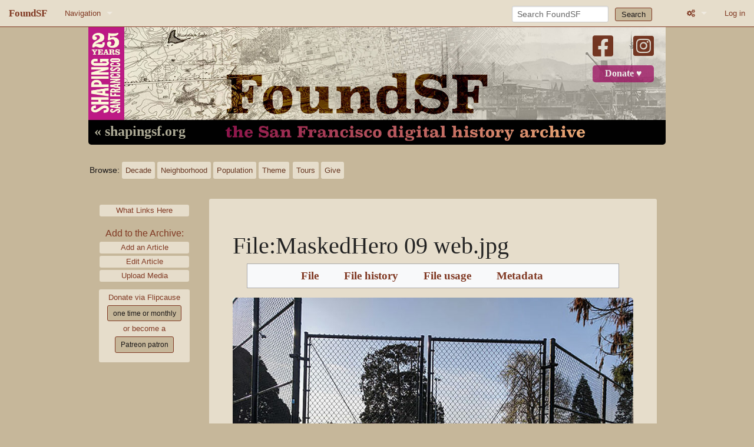

--- FILE ---
content_type: text/html; charset=UTF-8
request_url: https://www.foundsf.org/index.php?title=File:MaskedHero_09_web.jpg
body_size: 6951
content:
<!DOCTYPE html>
<html class="client-nojs" lang="en" dir="ltr">
<head>
<meta charset="UTF-8">
<title>File:MaskedHero 09 web.jpg - FoundSF</title>
<script>document.documentElement.className="client-js";RLCONF={"wgBreakFrames":false,"wgSeparatorTransformTable":["",""],"wgDigitTransformTable":["",""],"wgDefaultDateFormat":"dmy","wgMonthNames":["","January","February","March","April","May","June","July","August","September","October","November","December"],"wgRequestId":"aXAvlwVuEdYobuPx3mAVLAAnWiQ","wgCanonicalNamespace":"File","wgCanonicalSpecialPageName":false,"wgNamespaceNumber":6,"wgPageName":"File:MaskedHero_09_web.jpg","wgTitle":"MaskedHero 09 web.jpg","wgCurRevisionId":32618,"wgRevisionId":32618,"wgArticleId":13737,"wgIsArticle":true,"wgIsRedirect":false,"wgAction":"view","wgUserName":null,"wgUserGroups":["*"],"wgCategories":[],"wgPageViewLanguage":"en","wgPageContentLanguage":"en","wgPageContentModel":"wikitext","wgRelevantPageName":"File:MaskedHero_09_web.jpg","wgRelevantArticleId":13737,"wgIsProbablyEditable":false,"wgRelevantPageIsProbablyEditable":false,"wgRestrictionEdit":[],"wgRestrictionMove":[],"wgRestrictionUpload":[]};
RLSTATE={"site.styles":"ready","user.styles":"ready","user":"ready","user.options":"loading","mediawiki.interface.helpers.styles":"ready","mediawiki.interface.helpers.linker.styles":"ready","mediawiki.action.view.filepage":"ready","skins.foundsf.styles":"ready","filepage":"ready"};RLPAGEMODULES=["mediawiki.action.view.metadata","site","mediawiki.page.ready","skins.foundsf.js"];</script>
<script>(RLQ=window.RLQ||[]).push(function(){mw.loader.impl(function(){return["user.options@12s5i",function($,jQuery,require,module){mw.user.tokens.set({"patrolToken":"+\\","watchToken":"+\\","csrfToken":"+\\"});
}];});});</script>
<link rel="stylesheet" href="/load.php?lang=en&amp;modules=filepage%7Cmediawiki.action.view.filepage%7Cmediawiki.interface.helpers.linker.styles%7Cmediawiki.interface.helpers.styles%7Cskins.foundsf.styles&amp;only=styles&amp;skin=foundsf">
<script async="" src="/load.php?lang=en&amp;modules=startup&amp;only=scripts&amp;raw=1&amp;skin=foundsf"></script>
<meta name="generator" content="MediaWiki 1.45.1">
<meta name="robots" content="max-image-preview:standard">
<meta name="format-detection" content="telephone=no">
<meta name="msapplication-TileColor" content="#C3B89D">
<meta name="msapplication-TileImage" content="/skins/FoundSF/assets/favicon/favicon-144.png">
<meta name="msapplication-config" content="/browserconfig.xml">
<meta name="msapplication-TileColor" content="#C3B89D">
<meta name="msapplication-TileImage" content="/skins/FoundSF/assets/favicon/favicon-144.png">
<meta name="msapplication-config" content="/browserconfig.xml">
<meta name="viewport" content="width=device-width, initial-scale=1.0, user-scalable=yes, minimum-scale=0.25, maximum-scale=5.0">
<link rel="icon" type="image/png" sizes="196x196" href="/skins/FoundSF/assets/favicon/favicon-192.png">
<link rel="icon" type="image/png" sizes="160x160" href="/skins/FoundSF/assets/favicon/favicon-160.png">
<link rel="icon" type="image/png" sizes="96x96" href="/skins/FoundSF/assets/favicon/favicon-96.png">
<link rel="icon" type="image/png" sizes="64x64" href="/skins/FoundSF/assets/favicon/favicon-64.png">
<link rel="icon" type="image/png" sizes="32x32" href="/skins/FoundSF/assets/favicon/favicon-32.png">
<link rel="icon" type="image/png" sizes="16x16" href="/skins/FoundSF/assets/favicon/favicon-16.png">
<link rel="apple-touch-icon" href="/skins/FoundSF/assets/favicon/favicon-57.png">
<link rel="apple-touch-icon" sizes="60x60" href="/skins/FoundSF/assets/favicon/favicon-60.png">
<link rel="apple-touch-icon" sizes="72x72" href="/skins/FoundSF/assets/favicon/favicon-72.png">
<link rel="apple-touch-icon" sizes="76x76" href="/skins/FoundSF/assets/favicon/favicon-76.png">
<link rel="apple-touch-icon" sizes="114x114" href="/skins/FoundSF/assets/favicon/favicon-114.png">
<link rel="apple-touch-icon" sizes="120x120" href="/skins/FoundSF/assets/favicon/favicon-120.png">
<link rel="apple-touch-icon" sizes="144x144" href="/skins/FoundSF/assets/favicon/favicon-144.png">
<link rel="apple-touch-icon" sizes="152x152" href="/skins/FoundSF/assets/favicon/favicon-152.png">
<link rel="apple-touch-icon" sizes="180x180" href="/skins/FoundSF/assets/favicon/favicon-152.png">
<link rel="icon" type="image/png" sizes="196x196" href="/skins/FoundSF/assets/favicon/favicon-192.png">
<link rel="icon" type="image/png" sizes="160x160" href="/skins/FoundSF/assets/favicon/favicon-160.png">
<link rel="icon" type="image/png" sizes="96x96" href="/skins/FoundSF/assets/favicon/favicon-96.png">
<link rel="icon" type="image/png" sizes="64x64" href="/skins/FoundSF/assets/favicon/favicon-64.png">
<link rel="icon" type="image/png" sizes="32x32" href="/skins/FoundSF/assets/favicon/favicon-32.png">
<link rel="icon" type="image/png" sizes="16x16" href="/skins/FoundSF/assets/favicon/favicon-16.png">
<link rel="apple-touch-icon" href="/skins/FoundSF/assets/favicon/favicon-57.png">
<link rel="apple-touch-icon" sizes="60x60" href="/skins/FoundSF/assets/favicon/favicon-60.png">
<link rel="apple-touch-icon" sizes="72x72" href="/skins/FoundSF/assets/favicon/favicon-72.png">
<link rel="apple-touch-icon" sizes="76x76" href="/skins/FoundSF/assets/favicon/favicon-76.png">
<link rel="apple-touch-icon" sizes="114x114" href="/skins/FoundSF/assets/favicon/favicon-114.png">
<link rel="apple-touch-icon" sizes="120x120" href="/skins/FoundSF/assets/favicon/favicon-120.png">
<link rel="apple-touch-icon" sizes="144x144" href="/skins/FoundSF/assets/favicon/favicon-144.png">
<link rel="apple-touch-icon" sizes="152x152" href="/skins/FoundSF/assets/favicon/favicon-152.png">
<link rel="apple-touch-icon" sizes="180x180" href="/skins/FoundSF/assets/favicon/favicon-152.png">
<link rel="search" type="application/opensearchdescription+xml" href="/rest.php/v1/search" title="FoundSF (en)">
<link rel="EditURI" type="application/rsd+xml" href="https://foundsf.org/api.php?action=rsd">
<link rel="license" href="https://creativecommons.org/licenses/by-nc-sa/3.0/">
<link rel="alternate" type="application/atom+xml" title="FoundSF Atom feed" href="/index.php?title=Special:RecentChanges&amp;feed=atom">
</head>
<body class="mediawiki ltr sitedir-ltr mw-hide-empty-elt ns-6 ns-subject page-File_MaskedHero_09_web_jpg rootpage-File_MaskedHero_09_web_jpg skin-foundsf action-view skin--responsive"><div id='navwrapper'>


		<nav class="top-bar" data-topbar role="navigation" data-options="back_text: Back">
			<ul class="title-area">
				<li class="name">
					<h1 class="title-name">
					<a href="/Main_Page">
										<div class="title-name" style="display: inline-block;">FoundSF</div>
					</a>
					</h1>
				</li>
				<li class="toggle-topbar menu-icon">
					<a href="#"><span>Menu</span></a>
				</li>
			</ul>

		<section class="top-bar-section">

			<ul id="top-bar-left" class="left">
				<li class="divider show-for-small"></li>
									<li class="has-dropdown active"  id='p-navigation'>
						<a href="#">Navigation</a>
													<ul class="dropdown">
								<li id="n-Home" class="mw-list-item"><a href="/Main_Page">Home</a></li><li id="n-About-FoundSF" class="mw-list-item"><a href="/About">About FoundSF</a></li><li id="n-Links" class="mw-list-item"><a href="/Community_History_Links">Links</a></li><li id="n-randompage" class="mw-list-item"><a href="/Special:Random" title="Load a random page [x]" accesskey="x">Random page</a></li><li id="n-Login/Register" class="mw-list-item"><a href="/Special:UserLogin">Log in</a></li>							</ul>
											</li>
							</ul>

			<ul id="top-bar-right" class="right">
				<li class="has-form">
					<form action="/index.php" id="searchform" class="mw-search">
						<div class="row">
						<div class="small-12 columns">
							<input type="search" name="search" placeholder="Search FoundSF" aria-label="Search FoundSF" autocapitalize="sentences" spellcheck="false" title="Search FoundSF [f]" accesskey="f" id="searchInput">							<button type="submit" class="button search">Search</button>
						</div>
						</div>
					</form>
				</li>
				<li class="divider show-for-small"></li>
				<li class="has-form">

				<li class="has-dropdown active"><a href="#"><i class="fa fa-cogs"></i></a>
					<ul id="toolbox-dropdown" class="dropdown">
						<li id="t-whatlinkshere" class="mw-list-item"><a href="/Special:WhatLinksHere/File:MaskedHero_09_web.jpg" title="A list of all wiki pages that link here [j]" accesskey="j">What links here</a></li><li id="t-recentchangeslinked" class="mw-list-item"><a href="/Special:RecentChangesLinked/File:MaskedHero_09_web.jpg" rel="nofollow" title="Recent changes in pages linked from this page [k]" accesskey="k">Related changes</a></li><li id="t-print" class="mw-list-item"><a href="javascript:print();" rel="alternate" title="Printable version of this page [p]" accesskey="p">Printable version</a></li><li id="t-permalink" class="mw-list-item"><a href="/index.php?title=File:MaskedHero_09_web.jpg&amp;oldid=32618" title="Permanent link to this revision of this page">Permanent link</a></li><li id="t-info" class="mw-list-item"><a href="/index.php?title=File:MaskedHero_09_web.jpg&amp;action=info" title="More information about this page">Page information</a></li>						<li id="n-recentchanges"><a href="/Special:RecentChanges" title="Special:RecentChanges">Recent changes</a></li>						<li id="n-help" ><a href="/wiki/Help:Contents">Help</a></li>
							<li id="ca-nstab-image" class="selected mw-list-item"><a href="/File:MaskedHero_09_web.jpg" title="View the file page [c]" accesskey="c">File</a></li><li id="ca-talk" class="new mw-list-item"><a href="/index.php?title=File_talk:MaskedHero_09_web.jpg&amp;action=edit&amp;redlink=1" rel="discussion" class="new" title="Discussion about the content page (page does not exist) [t]" accesskey="t">Discussion</a></li><li id="ca-viewsource" class="mw-list-item"><a href="/index.php?title=File:MaskedHero_09_web.jpg&amp;action=edit" title="This page is protected.&#10;You can view its source [e]" accesskey="e">View source</a></li><li id="ca-history" class="mw-list-item"><a href="/index.php?title=File:MaskedHero_09_web.jpg&amp;action=history" title="Past revisions of this page [h]" accesskey="h">View history</a></li>							
					</ul>
				</li>

																			<li>
																	<a href="/index.php?title=Special:UserLogin&amp;returnto=File%3AMaskedHero+09+web.jpg">Log in</a>
																</li>

				
			</ul>
		</section>
		</nav>
		</div>
		<div id="wrapper">
		<div class="header-banner">
			<a href="/"><img src="/skins/FoundSF/assets/images/foundsf-banner-400-bg.jpg" class="header-banner-image" /></a>
			<div class="social-block">
				<a class="banner-facebook" target="_blank" href="https://www.facebook.com/shapingsf/"><i class="fa-brands fa-square-facebook"></i><a>
				<a class="banner-instagram" target="_blank" href="https://www.instagram.com/shapingsf/"><i class="fa-brands fa-square-instagram"></i></a><br />
				<a class="banner-donate" target="_blank" href="https://www.flipcause.com/secure/cause_pdetails/MTQ5ODM2">Donate &#9829;</a>
				</div>
			<a class="banner-shapingsf" href="https://www.shapingsf.org">&laquo; shapingsf.org</a><a href="/" class="header-link"><div class="banner-homelink2"></div></a>
		</div></a><br clear="all" />


<div id="mainNav">
  <div id="browseNav">
    <div id="nav">
      <div><span class="browse">Browse:</span></div>
      <br class="nav-break" />
      <div class="nav-first">
        <div><a href="/index.php?title=Category:Time" class="bbut decade" title="Decade">Decade</a></div>
        <div><a href="/index.php?title=Category:Neighborhood/Geography" class="bbut neighborhood" title="Neighborhood">Neighborhood</a></div>
      </div>
      <br class="nav-break" />
      <div class="nav-second">
        <div><a href="/index.php?title=Category:Population/People" class="bbut population" title="Population">Population</a></div>
        <div><a href="/index.php?title=Category:Theme" class="bbut theme" title="Theme">Theme</a></div>
        </div>
      <br class="nav-break" />
      <div class="nav-third">
        <div><a href="/index.php?title=Tours" class="bbut tours" title="tours">Tours</a></div>
        <div><a href="/index.php?title=The_3%25_Solution" class="bbut give" title="give">Give</a></div>
      </div>
    </div>
  </div>
</div>

		<div id="page-content">
		<div class="row">
				<div class="large-12 columns">

												</div>
		</div>

		<div id="mw-js-message" style="display:none;"></div>

		<div class="row">
				<div id="p-cactions" class="large-12 columns">
  				<h4 class="namespace label"></h4>
        

    <div class="clear_both"></div>



  	    	<div class="group">
  		    	<div id="catlinks" class="catlinks catlinks-allhidden" data-mw="interface"></div>          <div class="catlinks mw-normal-catlinks whatlinks">
            <ul>
              <li><a href="/index.php?title=Special:WhatLinksHere/File%3AMaskedHero_09_web.jpg" class="label">What Links Here</a></li>
             </ul>
            </div>
          <div class="catlinks mw-normal-catlinks whatlinks">
            <span class="sidebar-contribute">Add to the Archive:</a>
            <ul>
               <li><a href="/index.php?title=Special:ContributeAddArticle" class="label">Add an Article</a></li>
<!--              <li><a href="http://contribute.foundsf.org" class="label">Contribute</a></li>-->
              <li><a href="/index.php?title=Special:ContributeEditArticle" class="label">Edit Article</a></li>
              <li><a href="/index.php?title=Special:ContributeAddAudioVideo" class="label">Upload Media</a></li>
              </ul>
          </div>

<div class="paypal">
Donate via Flipcause
<a href="https://www.flipcause.com/secure/cause_pdetails/MTQ5ODM2" target="_blank" class="one-time">one time or monthly</a><br />
or become a<br/>
<a href="https://www.patreon.com/bePatron?u=20442259" data-patreon-widget-type="become-patron-button" target="_blank" class="one-time">Patreon patron</a><!--<script async src="https://c6.patreon.com/becomePatronButton.bundle.js"></script>-->
</div>

</div><!-- group -->
<br class="nav-break" />



<div class='mw-bodytext mw-not-fullwidth'><h2 class='title mw-not-fullwidth'><span class="mw-page-title-namespace">File</span><span class="mw-page-title-separator">:</span><span class="mw-page-title-main">MaskedHero 09 web.jpg</span></h2><div id="mw-content-text" class="mw-body-content"><ul id="filetoc" role="navigation"><li><a href="#file">File</a></li>
<li><a href="#filehistory">File history</a></li>
<li><a href="#filelinks">File usage</a></li>
<li><a href="#metadata">Metadata</a></li></ul><div class="fullImageLink" id="file"><a href="/images/d/de/MaskedHero_09_web.jpg"><img alt="File:MaskedHero 09 web.jpg" src="/images/thumb/d/de/MaskedHero_09_web.jpg/798px-MaskedHero_09_web.jpg?20210423214744" decoding="async" width="798" height="599" srcset="/images/d/de/MaskedHero_09_web.jpg?20210423214744 1.5x"></a><div class="mw-filepage-resolutioninfo">Size of this preview: <a href="/images/thumb/d/de/MaskedHero_09_web.jpg/798px-MaskedHero_09_web.jpg" class="mw-thumbnail-link">798 × 599 pixels</a>.</div></div>
<div class="fullMedia"><bdi dir="ltr"><a href="/images/d/de/MaskedHero_09_web.jpg" class="internal" title="MaskedHero 09 web.jpg">Original file</a></bdi> <span class="fileInfo">(800 × 601 pixels, file size: 178 KB, MIME type: <span class="mime-type">image/jpeg</span>)</span></div><div id="mw-imagepage-content"><div class="mw-content-ltr mw-parser-output" lang="en" dir="ltr">
<!-- 
NewPP limit report
Cached time: 20260121014455
Cache expiry: 86400
Reduced expiry: false
Complications: []
CPU time usage: 0.000 seconds
Real time usage: 0.000 seconds
Preprocessor visited node count: 0/1000000
Revision size: 0/2097152 bytes
Post‐expand include size: 0/2097152 bytes
Template argument size: 0/2097152 bytes
Highest expansion depth: 0/100
Expensive parser function count: 0/100
Unstrip recursion depth: 0/20
Unstrip post‐expand size: 0/5000000 bytes
-->
<!--
Transclusion expansion time report (%,ms,calls,template)
100.00%    0.000      1 -total
-->

<!-- Saved in parser cache with key mw-wiki_:pcache:13737:|#|:idhash:canonical and timestamp 20260121014455 and revision id 32618. Rendering was triggered because: page_view
 -->
</div></div><h2 id="filehistory">File history</h2>
<div id="mw-imagepage-section-filehistory">
<p>Click on a date/time to view the file as it appeared at that time.
</p>
<table class="wikitable filehistory">
<tr><th></th><th>Date/Time</th><th>Thumbnail</th><th>Dimensions</th><th>User</th><th>Comment</th></tr>
<tr><td>current</td><td class="filehistory-selected" style="white-space: nowrap;"><a href="/images/d/de/MaskedHero_09_web.jpg">13:47, 23 April 2021</a></td><td><a href="/images/d/de/MaskedHero_09_web.jpg"><img alt="Thumbnail for version as of 13:47, 23 April 2021" src="/images/thumb/d/de/MaskedHero_09_web.jpg/120px-MaskedHero_09_web.jpg?20210423214744" decoding="async" loading="lazy" width="120" height="90"></a></td><td>800 × 601 <span style="white-space: nowrap;">(178 KB)</span></td><td><a href="/User:Ccarlsson" class="mw-userlink" title="User:Ccarlsson"><bdi>Ccarlsson</bdi></a><span style="white-space: nowrap;"> <span class="mw-usertoollinks">(<a href="/User_talk:Ccarlsson" class="mw-usertoollinks-talk" title="User talk:Ccarlsson">talk</a> | <a href="/Special:Contributions/Ccarlsson" class="mw-usertoollinks-contribs" title="Special:Contributions/Ccarlsson">contribs</a>)</span></span></td><td dir="ltr"></td></tr>
</table>

</div>
<div class="mw-imagepage-upload-links"><p id="mw-imagepage-upload-disallowed">You cannot overwrite this file.</p></div><h2 id="filelinks">File usage</h2>
<div id='mw-imagepage-section-linkstoimage'>
<p>The following page uses this file:
</p><ul class="mw-imagepage-linkstoimage">
<li class="mw-imagepage-linkstoimage-ns0"><a href="/Unsettled:_Masked_Heroes_and_Masked_Memories_of_Pandemics_in_the_Mission" title="Unsettled: Masked Heroes and Masked Memories of Pandemics in the Mission">Unsettled: Masked Heroes and Masked Memories of Pandemics in the Mission</a></li>
</ul>
</div>
<h2 id="metadata">Metadata</h2>
<div class="mw-imagepage-section-metadata"><p>This file contains additional information, probably added from the digital camera or scanner used to create or digitize it.
</p><p>
If the file has been modified from its original state, some details may not fully reflect the modified file.</p><table id="mw&#95;metadata" class="mw&#95;metadata collapsed">
<tbody><tr class="exif-software mw-metadata-collapsible"><th>Software used</th><td>HDR+ 1.0.281780091zd</td></tr></tbody></table>
</div></div><div class="printfooter">
Retrieved from "<a dir="ltr" href="https://foundsf.org/index.php?title=File:MaskedHero_09_web.jpg&amp;oldid=32618">https://foundsf.org/index.php?title=File:MaskedHero_09_web.jpg&amp;oldid=32618</a>"</div>



<div class="clear_both"></div>


  <div class="social">
    <div class="social-inner">
      <span class="share">Share this page:</span><br />
      <a href="https://twitter.com/intent/tweet?url=http%3A%2F%2Fwww.foundsf.org%2Findex.php%3Ftitle%3DFile%3AMaskedHero_09_web.jpg&original_referer=http%3A%2F%2Fwww.foundsf.org%2Findex.php%3Ftitle%3DFile%3AMaskedHero_09_web.jpg" target="_blank"><span class="fa-brands fa-square-twitter"></span></a>
      <a href="https://www.facebook.com/sharer/sharer.php?u=http://www.foundsf.org/index.php?title=File:MaskedHero_09_web.jpg" target="_blank"><span class="fa-brands fa-square-facebook"></span></a>
      <a class="tumblr-share-button" href="https://www.tumblr.com/share" target="_blank"><span class="fa-brands fa-square-tumblr"></span></a>
    </div>
  </div>


					</div>

		    	
		    </div>
		</div>

			<footer class="row mw-not-fullwidth">
				<div id="footer">
          <div class="footer-buttons-wrapper">
            <div class="footer-buttons-inner">
            <a class="footer-button" href="/index.php?title=FoundSF:About">About our digital archive,<br>FoundSF.org</a><br class="footer-break" />
            <!--<a class="footer-button" href="/index.php?title=FoundSF:Privacy_policy">Privacy Policy</a><br class="footer-break" />-->
            <a class="footer-button" href="/index.php?title=FoundSF:General_disclaimer">FoundSF.org<br>General Disclaimer</a><br class="footer-break" />
            <a class="footer-button" href="mailto:shaping@foundsf.org?subject=I%20have%20a%20question%20about%20Foundsf.org" class="footer">Contact Shaping San Francisco<br>about FoundSF.org</a>
            <br />
            <div class="footer-text">Content is available under <a href="https://creativecommons.org/licenses/by-nc-sa/3.0/">Creative Commons Attribution-Noncommercial-Share Alike 3.0.</a> <span class="bullet">&bullet;</span> Powered by <a href="https://www.mediawiki.org/">MediaWiki</a></div>

            </div>
          </div>
				</div>
			</footer>

		</div>

		
<script type="text/javascript">

// make sure jQuery is loaded
function defer() {
    if (window.jQuery)
        method();
    else
        setTimeout(function() { defer() }, 50);
}

//jQuery(document).ready(function() {
function method() {
  // make :contains case-insensitive
  $.expr[":"].contains = $.expr.createPseudo(function(arg) {
      return function( elem ) {
          return $(elem).text().toUpperCase().indexOf(arg.toUpperCase()) >= 0;
      };
  });
  // add classes for prev/next document buttons, add fontawesome arrows
  if ($("a:contains('Prev. Document')").length) {
    $("a:contains('Prev. Document')").addClass("document-previous");
    var ptext = $("a:contains('Prev. Document')").text();
    $("a:contains('Prev. Document')").html('<span class="fa fa-caret-left"></span> ' + ptext);
  }
  if ($("a:contains('Next Document')").length) {
    $("a:contains('Next Document')").addClass("document-next");
    var ntext = $("a:contains('Next Document')").text();
    $("a:contains('Next Document')").html(ntext + ' <span class="fa fa-caret-right"></span>');
  }

  // replace iframe text with actual iframe
  $("p:contains('iframe')").each(function() {
    var vidsrc = $( this );
    var vidsrctxt = $( this ).text();
    var vidreplace = $.parseHTML(vidsrctxt);
    vidsrc.replaceWith(vidreplace);
    if(vidsrc.attr("width") == 640) {
      vidsrc.addClass("iframe-archive");
    } else {
      vidsrc.addClass("iframe-audio");
    }
    vidsrc.removeAttr("width");
    vidsrc.removeAttr("height");
  });

  // replace <flashmp3> with <audio>
  if ($("p:contains('flashmp3')").length) {
    var audsrc = $("p:contains('flashmp3')");
    var audsrctxt = $("p:contains('flashmp3') a").text();
    var audreplace = "<audio controls><source src='" + audsrctxt + "'></source>[Your browser does not support the audio element.]</audio>";
    audsrc.replaceWith(audreplace);
  }

  // replace font size="4"
//  $("font").find("[size=4]").attr("size", "5");
  // replace bogus thumbinner width
  $(".thumbinner").removeAttr("style");
  // remove <loginstart> <loginend>
  if ($("p:contains('<log')").length) {
    $("p:contains('<log')").replaceWith("<p></p>");
  }
}

defer();

//});
</script>

<script type="text/javascript">
var gaJsHost = (("https:" == document.location.protocol) ? "https://ssl." : "http://www.");
document.write(unescape("%3Cscript src='" + gaJsHost + "google-analytics.com/ga.js' type='text/javascript'%3E%3C/script%3E"));
</script>
<script type="text/javascript">
try {
var pageTracker = _gat._getTracker("UA-5937462-2");
pageTracker._trackPageview();
} catch(err) {}</script>

<script>(RLQ=window.RLQ||[]).push(function(){mw.config.set({"wgBackendResponseTime":158,"wgPageParseReport":{"limitreport":{"cputime":"0.000","walltime":"0.000","ppvisitednodes":{"value":0,"limit":1000000},"revisionsize":{"value":0,"limit":2097152},"postexpandincludesize":{"value":0,"limit":2097152},"templateargumentsize":{"value":0,"limit":2097152},"expansiondepth":{"value":0,"limit":100},"expensivefunctioncount":{"value":0,"limit":100},"unstrip-depth":{"value":0,"limit":20},"unstrip-size":{"value":0,"limit":5000000},"timingprofile":["100.00%    0.000      1 -total"]},"cachereport":{"timestamp":"20260121014455","ttl":86400,"transientcontent":false}}});});</script>
</body>
</html>